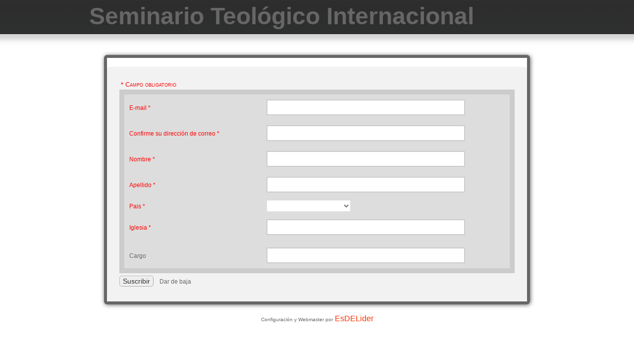

--- FILE ---
content_type: text/html; charset=UTF-8
request_url: https://stienlinea.org/suscribir/?p=subscribe&id=1
body_size: 2640
content:
<!DOCTYPE html PUBLIC "-//W3C//DTD XHTML 1.0 Transitional//EN" "http://www.w3.org/TR/xhtml1/DTD/xhtml1-transitional.dtd" >
<html xmlns="http://www.w3.org/1999/xhtml" xml:lang="en" lang="en" dir="ltr">
<head>
<meta http-equiv="pragma" content="no-cache" />
<meta http-equiv="Cache-Control" content="no-cache, must-revalidate" />
<meta name="License" content="GNU Affero General Public License, http://www.gnu.org/licenses/agpl.html" />
<meta name="Author" content="Michiel Dethmers - http://www.phplist.com" />
<meta name="Copyright" content="Michiel Dethmers, phpList Ltd - http://phplist.com" />
<meta name="Powered-By" content="phpList version 3.6.16" />
<meta http-equiv="Content-Type" content="text/html; charset=UTF-8" />
<link rel="SHORTCUT ICON" href="./images/phplist.ico" />
<title>Suscríbase a nuestras listas de correo</title><meta name="viewport" content="width=device-width, initial-scale=1, maximum-scale=1" />
<!--<meta name="theme-color" content="#2C2C2C"/>-->
<link rel="apple-touch-icon" href="./images/phplist-touch-icon.png" />
<link rel="apple-touch-icon-precomposed" href="./images/phplist-touch-icon.png" />
<!--<link rel="stylesheet" href="admin/ui/phplist-ui-bootlist/css/style.css" />-->
<link rel="stylesheet" href="styles/subscribe.css" type="text/css" /> 
<link rel="stylesheet" href="styles/color.css" type="text/css" /> 
<!--<link rel="stylesheet" href="styles/phplist.css" type="text/css" /> 
<link rel="stylesheet" href="https://stienlinea.org/wp-content/themes/eduma/style.css?ver=5.3.2" type="text/css" />-->
</head>

<body class="fixed">

<div id="container">

<div id="header">
<div id="rack-functions">
	<h1 id="logo"><a href="https://stienlinea.org" title="Visita nuestra Página Web">Seminario Teológico Internacional</a></h1>
</div>
</div>
<div id="wrapper" class="container">
<div id="mainContent">

<div class="panel">
<br />
<div class="content ">


<div class="error"><span class="required">* Campo obligatorio</span></div>


<script language="Javascript" type="text/javascript">

function checkform()
{
  for (i=0;i<fieldstocheck.length;i++) {
    if (eval("document.subscribeform.elements['"+fieldstocheck[i]+"'].type") == "checkbox") {
      if (document.subscribeform.elements[fieldstocheck[i]].checked) {
      } else {
        alert("The following field is required:  "+fieldnames[i]);
        eval("document.subscribeform.elements['"+fieldstocheck[i]+"'].focus()");

        return false;
      }
    } else {
      if (eval("document.subscribeform.elements['"+fieldstocheck[i]+"'].value") == "") {
        alert("Por favor, introduzca su "+fieldnames[i]);
        eval("document.subscribeform.elements['"+fieldstocheck[i]+"'].focus()");

        return false;
      }
    }
  }
  for (i=0;i<groupstocheck.length;i++) {
    if (!checkGroup(groupstocheck[i],groupnames[i])) {
      return false;
    }
  }
  
  if (! compareEmail()) {
    alert("Las direcciones de e-mail no son iguales");

    return false;
  }
  if (! checkEmail()) {
    alert("Email address is not valid");

    return false;
  }

  return true;
}

var fieldstocheck = new Array();
var fieldnames = new Array();
function addFieldToCheck(value,name)
{
  fieldstocheck[fieldstocheck.length] = value;
  fieldnames[fieldnames.length] = name;
}
var groupstocheck = new Array();
var groupnames = new Array();
function addGroupToCheck(value,name)
{
  groupstocheck[groupstocheck.length] = value;
  groupnames[groupnames.length] = name;
}

function compareEmail()
{
  return (document.subscribeform.elements["email"].value == document.subscribeform.elements["emailconfirm"].value);
}

function checkEmail()
{
  var re = /^(([^<>()[\]\.,;:\s@\"]+(\.[^<>()[\]\.,;:\s@\"]+)*)|(\".+\"))@((\[[0-9]{1,3}\.[0-9]{1,3}\.[0-9]{1,3}\.[0-9]{1,3}\])|(([a-zA-Z\-0-9]+\.)+[a-zA-Z]{2,}))$/;
    return re.test(document.subscribeform.elements["email"].value);
}

function checkGroup(name,value)
{
  option = -1;
  for (i=0;i<document.subscribeform.elements[name].length;i++) {
    if (document.subscribeform.elements[name][i].checked) {
      option = i;
    }
  }
  if (option == -1) {
    alert ("Por favor, introduzca su "+value);

    return false;
  }

  return true;
}

</script><form method="post" action="" name="subscribeform"><table border=0>
  <tr><td><div class="required"><label for="email">E-mail *</label></div></td>
  <td class="attributeinput"><input type=text name=email required="required" placeholder="" size="40" id="email" />
  <script language="Javascript" type="text/javascript">addFieldToCheck("email","E-mail");</script></td></tr>
  <tr><td><div class="required"><label for="confirm">Confirme su dirección de correo *</label></div></td>
  <td class="attributeinput"><input type=text name=emailconfirm required="required" value="" size="40" id="confirm" />
  <script language="Javascript" type="text/javascript">addFieldToCheck("emailconfirm","Confirme su dirección de correo");</script></td></tr><input type="hidden" name="htmlemail" value="1" />

<tr><td><div class="required"><label for="attribute1">Nombre *</label></div></td><td class="attributeinput">
            <input type="text" name="attribute1"  class="attributeinput" size="40" value="" id="attribute1" /><script language="Javascript" type="text/javascript">addFieldToCheck("attribute1","Nombre");</script></td></tr>

<tr><td><div class="required"><label for="attribute4">Apellido *</label></div></td><td class="attributeinput">
            <input type="text" name="attribute4"  class="attributeinput" size="40" value="" id="attribute4" /><script language="Javascript" type="text/javascript">addFieldToCheck("attribute4","Apellido");</script></td></tr>

<tr><td><div class="required"><label for="attribute9">Pais *</label></div></td><td class="attributeinput"><!--0--><select name="attribute9" class="attributeinput" id="attribute9"><option value="266" ><option value="268" >Alemania<option value="10" >Argentina<option value="265" >Brasil<option value="269" >Francia<option value="267" >Pedregal<option value="264" >Republica Dominicana<option value="28" >Bolivia<option value="32" >Brazil<option value="42" >Canada<option value="47" >Chile<option value="52" >Colombia<option value="58" >Costa Rica<option value="61" >Cuba<option value="70" >Ecuador<option value="72" >El Salvador<option value="263" >Espana<option value="262" >Estados Unidos<option value="99" >Guatemala<option value="107" >Honduras<option value="155" >Mexico<option value="172" >Nicaragua<option value="182" >Panama<option value="185" >Paraguay<option value="186" >Peru<option value="191" >Puerto Rico<option value="261" >Republica Dominicana<option value="248" >Uruguay<option value="251" >Venezuela</select></td></tr>

<tr><td><div class="required"><label for="attribute10">Iglesia *</label></div></td><td class="attributeinput">
            <input type="text" name="attribute10"  class="attributeinput" size="40" value="" id="attribute10" /><script language="Javascript" type="text/javascript">addFieldToCheck("attribute10","Iglesia");</script></td></tr>

<tr><td><div class="attributename"><label for="attribute11">Cargo</label></div></td><td class="attributeinput">
            <input type="text" name="attribute11"  class="attributeinput" size="40" value="" id="attribute11" /></td></tr>
</table><input type="hidden" name="list[3]" value="signup" /><input type="hidden" name="listname[3]" value="Boletin Informativo"/><div style="display:none"><input type="text" name="VerificationCodeX" value="" size="20"></div><input type=submit name="subscribe" value="Suscribir" onClick="return checkform();"> &nbsp;&nbsp; <a href="https://stienlinea.org/suscribir/?p=unsubscribe&id=1">Dar de baja</a></form><div style="clear: both; font-family: arial, verdana, sans-serif; font-size: 8px; font-variant: small-caps; font-weight: normal; padding: 2px; padding-left:10px;padding-top:20px;">powered by <a href="https://www.phplist.com/poweredby?utm_source=download3.6.16&amp;utm_medium=poweredtxt&amp;utm_campaign=phpList" target="_blank" title="powered by phpList version 3.6.16, &copy; phpList ltd">phpList</a></div></div>
</div>
</div><!-- ENDOF #mainContent-->
</div><!-- ENDOF .wrapper -->
</div><!-- ENDOF #container -->

<div id="footer">
<div id="footerframe">

<p align="center" style="font-size:10px;">Configuración y Webmaster por<a href="https://www.esdelider.com" target="_blank"><span style="color: rgb(255, 51, 0)"> EsDELider</span></a></p>

</div>
</div>
<script src="https://ajax.googleapis.com/ajax/libs/jquery/3.4.1/jquery.min.js"></script>
<script>
$(document).ready(function()
{
//alert($("div[style*='clear']").html());
$("div[style*='clear']").css("display", "none");
});
</script>
</body>

</html>


--- FILE ---
content_type: text/css
request_url: https://stienlinea.org/suscribir/styles/color.css
body_size: 196
content:
/* start file: /lists/styles/color.css   */

body {
    background-color: #FFF;
    background-image: url("../images/page_bk_nomenu.png");
    color: #666
}

.panel {
    border-color: #666;
}

.panel .content {
    background-color: #F2F2F2
}

h3 {
    color: #333
}

a {
    color: #666
}

a:hover {
    color: #000
}

#footer {
    background-color: #FFF;
}

#mainContent table {
    background: #DDD;
    border-color: #CCC
}

textarea {
    background: #FFF;
    border-color: #DDD;
    color: #666;
}

select {
    border-color: #DDD;
    background-color: #FFF;
    color: #666;
}

input[type="text"],
input[type="password"] {
    border-color: #CCC;
    color: #333;
}

input[type="submit"],
p.button a, a.button {
    border-color: #BBB #AAA #AAA #BBB;
    color: #333;
}

input:hover[type="submit"],
a:hover.button, p.button a:hover {
    border-color: #F90 !important;
    color: #000;
}

#logo a:hover {
    color: #aaa;
}

/* end file: /lists/styles/color.css   */
